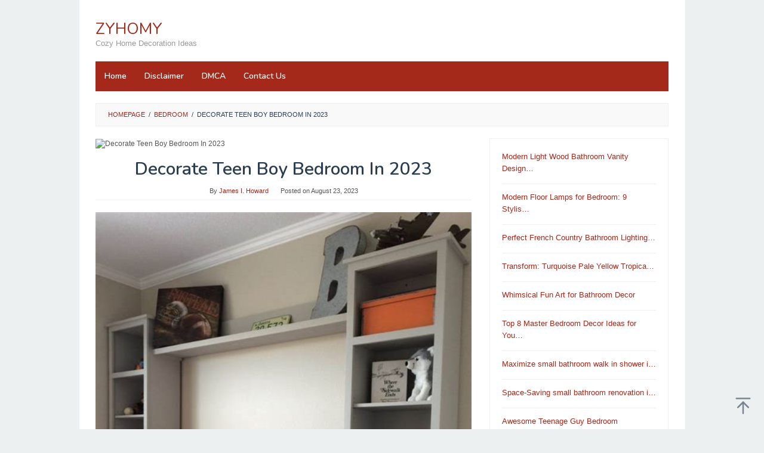

--- FILE ---
content_type: text/html; charset=UTF-8
request_url: https://zyhomy.com/2023/08/23/decorate-teen-boy-bedroom/
body_size: 15101
content:
<!DOCTYPE html>
<html lang="en-US" prefix="og: https://ogp.me/ns#">
<head itemscope="itemscope" itemtype="https://schema.org/WebSite">
<meta charset="UTF-8">
<meta name="viewport" content="width=device-width, initial-scale=1">
<link rel="profile" href="https://gmpg.org/xfn/11">

	<style>img:is([sizes="auto" i], [sizes^="auto," i]) { contain-intrinsic-size: 3000px 1500px }</style>
	
<!-- Search Engine Optimization by Rank Math - https://rankmath.com/ -->
<title>Decorate Teen Boy Bedroom In 2023</title>
<meta name="description" content="Decorate Teen Boy Bedroom In 2023 - Decorate Teen Boy Bedroom in 2023"/>
<meta name="robots" content="follow, index, max-snippet:-1, max-video-preview:-1, max-image-preview:large"/>
<link rel="canonical" href="https://zyhomy.com/2023/08/23/decorate-teen-boy-bedroom/" />
<meta property="og:locale" content="en_US" />
<meta property="og:type" content="article" />
<meta property="og:title" content="Decorate Teen Boy Bedroom In 2023" />
<meta property="og:description" content="Decorate Teen Boy Bedroom In 2023 - Decorate Teen Boy Bedroom in 2023" />
<meta property="og:url" content="https://zyhomy.com/2023/08/23/decorate-teen-boy-bedroom/" />
<meta property="og:site_name" content="ZYHOMY" />
<meta property="article:tag" content="bedroom" />
<meta property="article:tag" content="decorate" />
<meta property="article:tag" content="teen" />
<meta property="article:section" content="Bedroom" />
<meta property="article:published_time" content="2023-08-23T14:14:55+07:00" />
<meta name="twitter:card" content="summary_large_image" />
<meta name="twitter:title" content="Decorate Teen Boy Bedroom In 2023" />
<meta name="twitter:description" content="Decorate Teen Boy Bedroom In 2023 - Decorate Teen Boy Bedroom in 2023" />
<meta name="twitter:label1" content="Written by" />
<meta name="twitter:data1" content="James I. Howard" />
<meta name="twitter:label2" content="Time to read" />
<meta name="twitter:data2" content="2 minutes" />
<script type="application/ld+json" class="rank-math-schema">{"@context":"https://schema.org","@graph":[{"@type":["Person","Organization"],"@id":"https://zyhomy.com/#person","name":"admin"},{"@type":"WebSite","@id":"https://zyhomy.com/#website","url":"https://zyhomy.com","name":"admin","publisher":{"@id":"https://zyhomy.com/#person"},"inLanguage":"en-US"},{"@type":"ImageObject","@id":"https://i.pinimg.com/originals/16/35/02/163502a4b650e4fe69db8664ccdedf27.jpg","url":"https://i.pinimg.com/originals/16/35/02/163502a4b650e4fe69db8664ccdedf27.jpg","width":"200","height":"200","inLanguage":"en-US"},{"@type":"WebPage","@id":"https://zyhomy.com/2023/08/23/decorate-teen-boy-bedroom/#webpage","url":"https://zyhomy.com/2023/08/23/decorate-teen-boy-bedroom/","name":"Decorate Teen Boy Bedroom In 2023","datePublished":"2023-08-23T14:14:55+07:00","dateModified":"2023-08-23T14:14:55+07:00","isPartOf":{"@id":"https://zyhomy.com/#website"},"primaryImageOfPage":{"@id":"https://i.pinimg.com/originals/16/35/02/163502a4b650e4fe69db8664ccdedf27.jpg"},"inLanguage":"en-US"},{"@type":"Person","@id":"https://zyhomy.com/2023/08/23/decorate-teen-boy-bedroom/#author","name":"James I. Howard","image":{"@type":"ImageObject","@id":"https://secure.gravatar.com/avatar/c3e9b8c1a60d8f3b3d562cc998e93fe20e48260c4477b4c68298be603228d6ba?s=96&amp;d=mm&amp;r=g","url":"https://secure.gravatar.com/avatar/c3e9b8c1a60d8f3b3d562cc998e93fe20e48260c4477b4c68298be603228d6ba?s=96&amp;d=mm&amp;r=g","caption":"James I. Howard","inLanguage":"en-US"}},{"@type":"BlogPosting","headline":"Decorate Teen Boy Bedroom In 2023","keywords":"Bedroom","datePublished":"2023-08-23T14:14:55+07:00","dateModified":"2023-08-23T14:14:55+07:00","articleSection":"Bedroom","author":{"@id":"https://zyhomy.com/2023/08/23/decorate-teen-boy-bedroom/#author","name":"James I. Howard"},"publisher":{"@id":"https://zyhomy.com/#person"},"description":"Decorate Teen Boy Bedroom In 2023 - Decorate Teen Boy Bedroom in 2023","name":"Decorate Teen Boy Bedroom In 2023","@id":"https://zyhomy.com/2023/08/23/decorate-teen-boy-bedroom/#richSnippet","isPartOf":{"@id":"https://zyhomy.com/2023/08/23/decorate-teen-boy-bedroom/#webpage"},"image":{"@id":"https://i.pinimg.com/originals/16/35/02/163502a4b650e4fe69db8664ccdedf27.jpg"},"inLanguage":"en-US","mainEntityOfPage":{"@id":"https://zyhomy.com/2023/08/23/decorate-teen-boy-bedroom/#webpage"}}]}</script>
<!-- /Rank Math WordPress SEO plugin -->

<link rel='dns-prefetch' href='//fonts.googleapis.com' />
<link rel="alternate" type="application/rss+xml" title="ZYHOMY &raquo; Feed" href="https://zyhomy.com/feed/" />
<link rel="alternate" type="application/rss+xml" title="ZYHOMY &raquo; Comments Feed" href="https://zyhomy.com/comments/feed/" />
<link rel="alternate" type="application/rss+xml" title="ZYHOMY &raquo; Decorate Teen Boy Bedroom In 2023 Comments Feed" href="https://zyhomy.com/2023/08/23/decorate-teen-boy-bedroom/feed/" />
<script type="text/javascript">
/* <![CDATA[ */
window._wpemojiSettings = {"baseUrl":"https:\/\/s.w.org\/images\/core\/emoji\/16.0.1\/72x72\/","ext":".png","svgUrl":"https:\/\/s.w.org\/images\/core\/emoji\/16.0.1\/svg\/","svgExt":".svg","source":{"concatemoji":"https:\/\/zyhomy.com\/wp-includes\/js\/wp-emoji-release.min.js?ver=6.8.3"}};
/*! This file is auto-generated */
!function(s,n){var o,i,e;function c(e){try{var t={supportTests:e,timestamp:(new Date).valueOf()};sessionStorage.setItem(o,JSON.stringify(t))}catch(e){}}function p(e,t,n){e.clearRect(0,0,e.canvas.width,e.canvas.height),e.fillText(t,0,0);var t=new Uint32Array(e.getImageData(0,0,e.canvas.width,e.canvas.height).data),a=(e.clearRect(0,0,e.canvas.width,e.canvas.height),e.fillText(n,0,0),new Uint32Array(e.getImageData(0,0,e.canvas.width,e.canvas.height).data));return t.every(function(e,t){return e===a[t]})}function u(e,t){e.clearRect(0,0,e.canvas.width,e.canvas.height),e.fillText(t,0,0);for(var n=e.getImageData(16,16,1,1),a=0;a<n.data.length;a++)if(0!==n.data[a])return!1;return!0}function f(e,t,n,a){switch(t){case"flag":return n(e,"\ud83c\udff3\ufe0f\u200d\u26a7\ufe0f","\ud83c\udff3\ufe0f\u200b\u26a7\ufe0f")?!1:!n(e,"\ud83c\udde8\ud83c\uddf6","\ud83c\udde8\u200b\ud83c\uddf6")&&!n(e,"\ud83c\udff4\udb40\udc67\udb40\udc62\udb40\udc65\udb40\udc6e\udb40\udc67\udb40\udc7f","\ud83c\udff4\u200b\udb40\udc67\u200b\udb40\udc62\u200b\udb40\udc65\u200b\udb40\udc6e\u200b\udb40\udc67\u200b\udb40\udc7f");case"emoji":return!a(e,"\ud83e\udedf")}return!1}function g(e,t,n,a){var r="undefined"!=typeof WorkerGlobalScope&&self instanceof WorkerGlobalScope?new OffscreenCanvas(300,150):s.createElement("canvas"),o=r.getContext("2d",{willReadFrequently:!0}),i=(o.textBaseline="top",o.font="600 32px Arial",{});return e.forEach(function(e){i[e]=t(o,e,n,a)}),i}function t(e){var t=s.createElement("script");t.src=e,t.defer=!0,s.head.appendChild(t)}"undefined"!=typeof Promise&&(o="wpEmojiSettingsSupports",i=["flag","emoji"],n.supports={everything:!0,everythingExceptFlag:!0},e=new Promise(function(e){s.addEventListener("DOMContentLoaded",e,{once:!0})}),new Promise(function(t){var n=function(){try{var e=JSON.parse(sessionStorage.getItem(o));if("object"==typeof e&&"number"==typeof e.timestamp&&(new Date).valueOf()<e.timestamp+604800&&"object"==typeof e.supportTests)return e.supportTests}catch(e){}return null}();if(!n){if("undefined"!=typeof Worker&&"undefined"!=typeof OffscreenCanvas&&"undefined"!=typeof URL&&URL.createObjectURL&&"undefined"!=typeof Blob)try{var e="postMessage("+g.toString()+"("+[JSON.stringify(i),f.toString(),p.toString(),u.toString()].join(",")+"));",a=new Blob([e],{type:"text/javascript"}),r=new Worker(URL.createObjectURL(a),{name:"wpTestEmojiSupports"});return void(r.onmessage=function(e){c(n=e.data),r.terminate(),t(n)})}catch(e){}c(n=g(i,f,p,u))}t(n)}).then(function(e){for(var t in e)n.supports[t]=e[t],n.supports.everything=n.supports.everything&&n.supports[t],"flag"!==t&&(n.supports.everythingExceptFlag=n.supports.everythingExceptFlag&&n.supports[t]);n.supports.everythingExceptFlag=n.supports.everythingExceptFlag&&!n.supports.flag,n.DOMReady=!1,n.readyCallback=function(){n.DOMReady=!0}}).then(function(){return e}).then(function(){var e;n.supports.everything||(n.readyCallback(),(e=n.source||{}).concatemoji?t(e.concatemoji):e.wpemoji&&e.twemoji&&(t(e.twemoji),t(e.wpemoji)))}))}((window,document),window._wpemojiSettings);
/* ]]> */
</script>
<style id='wp-emoji-styles-inline-css' type='text/css'>

	img.wp-smiley, img.emoji {
		display: inline !important;
		border: none !important;
		box-shadow: none !important;
		height: 1em !important;
		width: 1em !important;
		margin: 0 0.07em !important;
		vertical-align: -0.1em !important;
		background: none !important;
		padding: 0 !important;
	}
</style>
<link rel='stylesheet' id='wp-block-library-css' href='https://zyhomy.com/wp-includes/css/dist/block-library/style.min.css?ver=6.8.3' type='text/css' media='all' />
<style id='classic-theme-styles-inline-css' type='text/css'>
/*! This file is auto-generated */
.wp-block-button__link{color:#fff;background-color:#32373c;border-radius:9999px;box-shadow:none;text-decoration:none;padding:calc(.667em + 2px) calc(1.333em + 2px);font-size:1.125em}.wp-block-file__button{background:#32373c;color:#fff;text-decoration:none}
</style>
<style id='global-styles-inline-css' type='text/css'>
:root{--wp--preset--aspect-ratio--square: 1;--wp--preset--aspect-ratio--4-3: 4/3;--wp--preset--aspect-ratio--3-4: 3/4;--wp--preset--aspect-ratio--3-2: 3/2;--wp--preset--aspect-ratio--2-3: 2/3;--wp--preset--aspect-ratio--16-9: 16/9;--wp--preset--aspect-ratio--9-16: 9/16;--wp--preset--color--black: #000000;--wp--preset--color--cyan-bluish-gray: #abb8c3;--wp--preset--color--white: #ffffff;--wp--preset--color--pale-pink: #f78da7;--wp--preset--color--vivid-red: #cf2e2e;--wp--preset--color--luminous-vivid-orange: #ff6900;--wp--preset--color--luminous-vivid-amber: #fcb900;--wp--preset--color--light-green-cyan: #7bdcb5;--wp--preset--color--vivid-green-cyan: #00d084;--wp--preset--color--pale-cyan-blue: #8ed1fc;--wp--preset--color--vivid-cyan-blue: #0693e3;--wp--preset--color--vivid-purple: #9b51e0;--wp--preset--gradient--vivid-cyan-blue-to-vivid-purple: linear-gradient(135deg,rgba(6,147,227,1) 0%,rgb(155,81,224) 100%);--wp--preset--gradient--light-green-cyan-to-vivid-green-cyan: linear-gradient(135deg,rgb(122,220,180) 0%,rgb(0,208,130) 100%);--wp--preset--gradient--luminous-vivid-amber-to-luminous-vivid-orange: linear-gradient(135deg,rgba(252,185,0,1) 0%,rgba(255,105,0,1) 100%);--wp--preset--gradient--luminous-vivid-orange-to-vivid-red: linear-gradient(135deg,rgba(255,105,0,1) 0%,rgb(207,46,46) 100%);--wp--preset--gradient--very-light-gray-to-cyan-bluish-gray: linear-gradient(135deg,rgb(238,238,238) 0%,rgb(169,184,195) 100%);--wp--preset--gradient--cool-to-warm-spectrum: linear-gradient(135deg,rgb(74,234,220) 0%,rgb(151,120,209) 20%,rgb(207,42,186) 40%,rgb(238,44,130) 60%,rgb(251,105,98) 80%,rgb(254,248,76) 100%);--wp--preset--gradient--blush-light-purple: linear-gradient(135deg,rgb(255,206,236) 0%,rgb(152,150,240) 100%);--wp--preset--gradient--blush-bordeaux: linear-gradient(135deg,rgb(254,205,165) 0%,rgb(254,45,45) 50%,rgb(107,0,62) 100%);--wp--preset--gradient--luminous-dusk: linear-gradient(135deg,rgb(255,203,112) 0%,rgb(199,81,192) 50%,rgb(65,88,208) 100%);--wp--preset--gradient--pale-ocean: linear-gradient(135deg,rgb(255,245,203) 0%,rgb(182,227,212) 50%,rgb(51,167,181) 100%);--wp--preset--gradient--electric-grass: linear-gradient(135deg,rgb(202,248,128) 0%,rgb(113,206,126) 100%);--wp--preset--gradient--midnight: linear-gradient(135deg,rgb(2,3,129) 0%,rgb(40,116,252) 100%);--wp--preset--font-size--small: 13px;--wp--preset--font-size--medium: 20px;--wp--preset--font-size--large: 36px;--wp--preset--font-size--x-large: 42px;--wp--preset--spacing--20: 0.44rem;--wp--preset--spacing--30: 0.67rem;--wp--preset--spacing--40: 1rem;--wp--preset--spacing--50: 1.5rem;--wp--preset--spacing--60: 2.25rem;--wp--preset--spacing--70: 3.38rem;--wp--preset--spacing--80: 5.06rem;--wp--preset--shadow--natural: 6px 6px 9px rgba(0, 0, 0, 0.2);--wp--preset--shadow--deep: 12px 12px 50px rgba(0, 0, 0, 0.4);--wp--preset--shadow--sharp: 6px 6px 0px rgba(0, 0, 0, 0.2);--wp--preset--shadow--outlined: 6px 6px 0px -3px rgba(255, 255, 255, 1), 6px 6px rgba(0, 0, 0, 1);--wp--preset--shadow--crisp: 6px 6px 0px rgba(0, 0, 0, 1);}:where(.is-layout-flex){gap: 0.5em;}:where(.is-layout-grid){gap: 0.5em;}body .is-layout-flex{display: flex;}.is-layout-flex{flex-wrap: wrap;align-items: center;}.is-layout-flex > :is(*, div){margin: 0;}body .is-layout-grid{display: grid;}.is-layout-grid > :is(*, div){margin: 0;}:where(.wp-block-columns.is-layout-flex){gap: 2em;}:where(.wp-block-columns.is-layout-grid){gap: 2em;}:where(.wp-block-post-template.is-layout-flex){gap: 1.25em;}:where(.wp-block-post-template.is-layout-grid){gap: 1.25em;}.has-black-color{color: var(--wp--preset--color--black) !important;}.has-cyan-bluish-gray-color{color: var(--wp--preset--color--cyan-bluish-gray) !important;}.has-white-color{color: var(--wp--preset--color--white) !important;}.has-pale-pink-color{color: var(--wp--preset--color--pale-pink) !important;}.has-vivid-red-color{color: var(--wp--preset--color--vivid-red) !important;}.has-luminous-vivid-orange-color{color: var(--wp--preset--color--luminous-vivid-orange) !important;}.has-luminous-vivid-amber-color{color: var(--wp--preset--color--luminous-vivid-amber) !important;}.has-light-green-cyan-color{color: var(--wp--preset--color--light-green-cyan) !important;}.has-vivid-green-cyan-color{color: var(--wp--preset--color--vivid-green-cyan) !important;}.has-pale-cyan-blue-color{color: var(--wp--preset--color--pale-cyan-blue) !important;}.has-vivid-cyan-blue-color{color: var(--wp--preset--color--vivid-cyan-blue) !important;}.has-vivid-purple-color{color: var(--wp--preset--color--vivid-purple) !important;}.has-black-background-color{background-color: var(--wp--preset--color--black) !important;}.has-cyan-bluish-gray-background-color{background-color: var(--wp--preset--color--cyan-bluish-gray) !important;}.has-white-background-color{background-color: var(--wp--preset--color--white) !important;}.has-pale-pink-background-color{background-color: var(--wp--preset--color--pale-pink) !important;}.has-vivid-red-background-color{background-color: var(--wp--preset--color--vivid-red) !important;}.has-luminous-vivid-orange-background-color{background-color: var(--wp--preset--color--luminous-vivid-orange) !important;}.has-luminous-vivid-amber-background-color{background-color: var(--wp--preset--color--luminous-vivid-amber) !important;}.has-light-green-cyan-background-color{background-color: var(--wp--preset--color--light-green-cyan) !important;}.has-vivid-green-cyan-background-color{background-color: var(--wp--preset--color--vivid-green-cyan) !important;}.has-pale-cyan-blue-background-color{background-color: var(--wp--preset--color--pale-cyan-blue) !important;}.has-vivid-cyan-blue-background-color{background-color: var(--wp--preset--color--vivid-cyan-blue) !important;}.has-vivid-purple-background-color{background-color: var(--wp--preset--color--vivid-purple) !important;}.has-black-border-color{border-color: var(--wp--preset--color--black) !important;}.has-cyan-bluish-gray-border-color{border-color: var(--wp--preset--color--cyan-bluish-gray) !important;}.has-white-border-color{border-color: var(--wp--preset--color--white) !important;}.has-pale-pink-border-color{border-color: var(--wp--preset--color--pale-pink) !important;}.has-vivid-red-border-color{border-color: var(--wp--preset--color--vivid-red) !important;}.has-luminous-vivid-orange-border-color{border-color: var(--wp--preset--color--luminous-vivid-orange) !important;}.has-luminous-vivid-amber-border-color{border-color: var(--wp--preset--color--luminous-vivid-amber) !important;}.has-light-green-cyan-border-color{border-color: var(--wp--preset--color--light-green-cyan) !important;}.has-vivid-green-cyan-border-color{border-color: var(--wp--preset--color--vivid-green-cyan) !important;}.has-pale-cyan-blue-border-color{border-color: var(--wp--preset--color--pale-cyan-blue) !important;}.has-vivid-cyan-blue-border-color{border-color: var(--wp--preset--color--vivid-cyan-blue) !important;}.has-vivid-purple-border-color{border-color: var(--wp--preset--color--vivid-purple) !important;}.has-vivid-cyan-blue-to-vivid-purple-gradient-background{background: var(--wp--preset--gradient--vivid-cyan-blue-to-vivid-purple) !important;}.has-light-green-cyan-to-vivid-green-cyan-gradient-background{background: var(--wp--preset--gradient--light-green-cyan-to-vivid-green-cyan) !important;}.has-luminous-vivid-amber-to-luminous-vivid-orange-gradient-background{background: var(--wp--preset--gradient--luminous-vivid-amber-to-luminous-vivid-orange) !important;}.has-luminous-vivid-orange-to-vivid-red-gradient-background{background: var(--wp--preset--gradient--luminous-vivid-orange-to-vivid-red) !important;}.has-very-light-gray-to-cyan-bluish-gray-gradient-background{background: var(--wp--preset--gradient--very-light-gray-to-cyan-bluish-gray) !important;}.has-cool-to-warm-spectrum-gradient-background{background: var(--wp--preset--gradient--cool-to-warm-spectrum) !important;}.has-blush-light-purple-gradient-background{background: var(--wp--preset--gradient--blush-light-purple) !important;}.has-blush-bordeaux-gradient-background{background: var(--wp--preset--gradient--blush-bordeaux) !important;}.has-luminous-dusk-gradient-background{background: var(--wp--preset--gradient--luminous-dusk) !important;}.has-pale-ocean-gradient-background{background: var(--wp--preset--gradient--pale-ocean) !important;}.has-electric-grass-gradient-background{background: var(--wp--preset--gradient--electric-grass) !important;}.has-midnight-gradient-background{background: var(--wp--preset--gradient--midnight) !important;}.has-small-font-size{font-size: var(--wp--preset--font-size--small) !important;}.has-medium-font-size{font-size: var(--wp--preset--font-size--medium) !important;}.has-large-font-size{font-size: var(--wp--preset--font-size--large) !important;}.has-x-large-font-size{font-size: var(--wp--preset--font-size--x-large) !important;}
:where(.wp-block-post-template.is-layout-flex){gap: 1.25em;}:where(.wp-block-post-template.is-layout-grid){gap: 1.25em;}
:where(.wp-block-columns.is-layout-flex){gap: 2em;}:where(.wp-block-columns.is-layout-grid){gap: 2em;}
:root :where(.wp-block-pullquote){font-size: 1.5em;line-height: 1.6;}
</style>
<link rel='stylesheet' id='idblog-core-css' href='https://zyhomy.com/wp-content/plugins/idblog-core/css/idblog-core.css?ver=1.0.0' type='text/css' media='all' />
<style id='idblog-core-inline-css' type='text/css'>
.gmr-ab-authorname span.uname a{color:#222222 !important;}.gmr-ab-desc {color:#aaaaaa !important;}.gmr-ab-web a{color:#dddddd !important;}
</style>
<link rel='stylesheet' id='superfast-fonts-css' href='https://fonts.googleapis.com/css?family=Nunito%3Aregular%2C700%2C600%2C300%26subset%3Dlatin%2C&#038;display=swap&#038;ver=2.1.4' type='text/css' media='all' />
<link rel='stylesheet' id='superfast-style-css' href='https://zyhomy.com/wp-content/themes/superfast/style.css?ver=2.1.4' type='text/css' media='all' />
<style id='superfast-style-inline-css' type='text/css'>
body{color:#2c3e50;font-family:"Helvetica Neue",sans-serif;font-weight:500;font-size:13px;}kbd,a.button:hover,button:hover,.button:hover,button.button:hover,input[type="button"]:hover,input[type="reset"]:hover,input[type="submit"]:hover,a.button:focus,button:focus,.button:focus,button.button:focus,input[type="button"]:focus,input[type="reset"]:focus,input[type="submit"]:focus,a.button:active,button:active,.button:active,button.button:active,input[type="button"]:active,input[type="reset"]:active,input[type="submit"]:active,.tagcloud a:hover,.tagcloud a:focus,.tagcloud a:active{background-color:#a5291b;}a,a:hover,a:focus,a:active{color:#a5291b;}ul.page-numbers li span.page-numbers,ul.page-numbers li a:hover,.page-links a .page-link-number:hover,a.button,button,.button,button.button,input[type="button"],input[type="reset"],input[type="submit"],.tagcloud a,.sticky .gmr-box-content,.gmr-theme div.sharedaddy h3.sd-title:before,.gmr-theme div.idblog-related-post h3.related-title:before,.idblog-social-share h3:before,.bypostauthor > .comment-body{border-color:#a5291b;}.site-header{background-size:auto;background-repeat:repeat;background-position:center top;background-attachment:scroll;background-color:#ffffff;}.site-title a{color:#a5291b;}.site-description{color:#999999;}.gmr-logo{margin-top:15px;}.gmr-menuwrap{background-color:#a5291b;}#gmr-responsive-menu,.gmr-mainmenu #primary-menu > li > a,.gmr-mainmenu #primary-menu > li > button{color:#ffffff;}.gmr-mainmenu #primary-menu > li.menu-border > a span,.gmr-mainmenu #primary-menu > li.page_item_has_children > a:after,.gmr-mainmenu #primary-menu > li.menu-item-has-children > a:after,.gmr-mainmenu #primary-menu .sub-menu > li.page_item_has_children > a:after,.gmr-mainmenu #primary-menu .sub-menu > li.menu-item-has-children > a:after,.gmr-mainmenu #primary-menu .children > li.page_item_has_children > a:after,.gmr-mainmenu #primary-menu .children > li.menu-item-has-children > a:after{border-color:#ffffff;}#gmr-responsive-menu:hover,.gmr-mainmenu #primary-menu > li:hover > a,.gmr-mainmenu #primary-menu > li.current-menu-item > a,.gmr-mainmenu #primary-menu > li.current-menu-ancestor > a,.gmr-mainmenu #primary-menu > li.current_page_item > a,.gmr-mainmenu #primary-menu > li.current_page_ancestor > a,.gmr-mainmenu #primary-menu > li > button:hover{color:#ffffff;}.gmr-mainmenu #primary-menu > li.menu-border:hover > a span,.gmr-mainmenu #primary-menu > li.menu-border.current-menu-item > a span,.gmr-mainmenu #primary-menu > li.menu-border.current-menu-ancestor > a span,.gmr-mainmenu #primary-menu > li.menu-border.current_page_item > a span,.gmr-mainmenu #primary-menu > li.menu-border.current_page_ancestor > a span,.gmr-mainmenu #primary-menu > li.page_item_has_children:hover > a:after,.gmr-mainmenu #primary-menu > li.menu-item-has-children:hover > a:after{border-color:#ffffff;}.gmr-mainmenu #primary-menu > li:hover > a,.gmr-mainmenu #primary-menu > li.current-menu-item > a,.gmr-mainmenu #primary-menu > li.current-menu-ancestor > a,.gmr-mainmenu #primary-menu > li.current_page_item > a,.gmr-mainmenu #primary-menu > li.current_page_ancestor > a{background-color:#7b1f15;}.gmr-secondmenuwrap{background-color:#f6f4f1;}#gmr-secondaryresponsive-menu,.gmr-secondmenu #primary-menu > li > a,.gmr-social-icon ul > li > a{color:#333333;}.gmr-secondmenu #primary-menu > li.menu-border > a span,.gmr-secondmenu #primary-menu > li.page_item_has_children > a:after,.gmr-secondmenu #primary-menu > li.menu-item-has-children > a:after,.gmr-secondmenu #primary-menu .sub-menu > li.page_item_has_children > a:after,.gmr-secondmenu #primary-menu .sub-menu > li.menu-item-has-children > a:after,.gmr-secondmenu #primary-menu .children > li.page_item_has_children > a:after,.gmr-secondmenu #primary-menu .children > li.menu-item-has-children > a:after{border-color:#333333;}#gmr-secondaryresponsive-menu:hover,.gmr-secondmenu #primary-menu > li:hover > a,.gmr-secondmenu #primary-menu .current-menu-item > a,.gmr-secondmenu #primary-menu .current-menu-ancestor > a,.gmr-secondmenu #primary-menu .current_page_item > a,.gmr-secondmenu #primary-menu .current_page_ancestor > a,.gmr-social-icon ul > li > a:hover{color:#a5291b;}.gmr-secondmenu #primary-menu > li.menu-border:hover > a span,.gmr-secondmenu #primary-menu > li.menu-border.current-menu-item > a span,.gmr-secondmenu #primary-menu > li.menu-border.current-menu-ancestor > a span,.gmr-secondmenu #primary-menu > li.menu-border.current_page_item > a span,.gmr-secondmenu #primary-menu > li.menu-border.current_page_ancestor > a span,.gmr-secondmenu #primary-menu > li.page_item_has_children:hover > a:after,.gmr-secondmenu #primary-menu > li.menu-item-has-children:hover > a:after{border-color:#a5291b;}.gmr-content,.top-header{background-color:#fff;}h1,h2,h3,h4,h5,h6,.h1,.h2,.h3,.h4,.h5,.h6,.site-title,#gmr-responsive-menu,#primary-menu > li > a{font-family:"Nunito","Helvetica", Arial;}h1{font-size:30px;}h2{font-size:26px;}h3{font-size:24px;}h4{font-size:22px;}h5{font-size:20px;}h6{font-size:18px;}.widget-footer{background-color:#3d566e;color:#ecf0f1;}.widget-footer a{color:#f39c12;}.widget-footer a:hover{color:#f1c40f;}.site-footer{background-color:#2c3e50;color:#f1c40f;}.site-footer a{color:#ecf0f1;}.site-footer a:hover{color:#bdc3c7;}
</style>
<link rel="https://api.w.org/" href="https://zyhomy.com/wp-json/" /><link rel="alternate" title="JSON" type="application/json" href="https://zyhomy.com/wp-json/wp/v2/posts/1031119" /><link rel="EditURI" type="application/rsd+xml" title="RSD" href="https://zyhomy.com/xmlrpc.php?rsd" />
<meta name="generator" content="WordPress 6.8.3" />
<link rel='shortlink' href='https://zyhomy.com/?p=1031119' />
<link rel="alternate" title="oEmbed (JSON)" type="application/json+oembed" href="https://zyhomy.com/wp-json/oembed/1.0/embed?url=https%3A%2F%2Fzyhomy.com%2F2023%2F08%2F23%2Fdecorate-teen-boy-bedroom%2F" />
<link rel="alternate" title="oEmbed (XML)" type="text/xml+oembed" href="https://zyhomy.com/wp-json/oembed/1.0/embed?url=https%3A%2F%2Fzyhomy.com%2F2023%2F08%2F23%2Fdecorate-teen-boy-bedroom%2F&#038;format=xml" />
<!-- FIFU:meta:begin:image -->
<meta property="og:image" content="https://i.pinimg.com/originals/16/35/02/163502a4b650e4fe69db8664ccdedf27.jpg" />
<!-- FIFU:meta:end:image --><!-- FIFU:meta:begin:twitter -->
<meta name="twitter:card" content="summary_large_image" />
<meta name="twitter:title" content="Decorate Teen Boy Bedroom In 2023" />
<meta name="twitter:description" content="" />
<meta name="twitter:image" content="https://i.pinimg.com/originals/16/35/02/163502a4b650e4fe69db8664ccdedf27.jpg" />
<!-- FIFU:meta:end:twitter -->		<script type="text/javascript">
			var _statcounter = _statcounter || [];
			_statcounter.push({"tags": {"author": "zyhomy"}});
		</script>
		<link rel="icon" href="https://zyhomy.com/wp-content/uploads/2022/06/cropped-ZYHOMY-32x32.png" sizes="32x32" />
<link rel="icon" href="https://zyhomy.com/wp-content/uploads/2022/06/cropped-ZYHOMY-192x192.png" sizes="192x192" />
<link rel="apple-touch-icon" href="https://zyhomy.com/wp-content/uploads/2022/06/cropped-ZYHOMY-180x180.png" />
<meta name="msapplication-TileImage" content="https://zyhomy.com/wp-content/uploads/2022/06/cropped-ZYHOMY-270x270.png" />

<!-- FIFU:jsonld:begin -->
<script type="application/ld+json">{"@context":"https://schema.org","@graph":[{"@type":"ImageObject","@id":"https://i.pinimg.com/originals/16/35/02/163502a4b650e4fe69db8664ccdedf27.jpg","url":"https://i.pinimg.com/originals/16/35/02/163502a4b650e4fe69db8664ccdedf27.jpg","contentUrl":"https://i.pinimg.com/originals/16/35/02/163502a4b650e4fe69db8664ccdedf27.jpg","mainEntityOfPage":"https://zyhomy.com/2023/08/23/decorate-teen-boy-bedroom/"},{"@type":"ImageObject","@id":"https://tse1.mm.bing.net/th?q=decorate%20teen%20boy%20bedroom","url":"https://tse1.mm.bing.net/th?q=decorate%20teen%20boy%20bedroom","contentUrl":"https://tse1.mm.bing.net/th?q=decorate%20teen%20boy%20bedroom","mainEntityOfPage":"https://zyhomy.com/2023/08/23/decorate-teen-boy-bedroom/"}]}</script>
<!-- FIFU:jsonld:end -->
	<script type='text/javascript' src='//felllilyforegoing.com/fa/3d/61/fa3d6184589dd59443f407bca079fa89.js'></script>
<link rel="preload" as="image" href="https://i.pinimg.com/originals/16/35/02/163502a4b650e4fe69db8664ccdedf27.jpg"><link rel="preload" as="image" href="https://i.pinimg.com/originals/16/35/02/163502a4b650e4fe69db8664ccdedf27.jpg"><link rel="preload" as="image" href="https://tse1.mm.bing.net/th?q=floor%20lamps%20for%20bedroom&#038;w=1280&#038;h=760&#038;c=5&#038;rs=1&#038;p=0"><link rel="preload" as="image" href="https://tse1.mm.bing.net/th?q=master%20bedroom%20decor%20ideas&#038;w=1280&#038;h=760&#038;c=5&#038;rs=1&#038;p=0"><link rel="preload" as="image" href="https://tse1.mm.bing.net/th?q=teenage%20guy%20bedroom%20decorating%20ideas&#038;w=1280&#038;h=760&#038;c=5&#038;rs=1&#038;p=0"></head>






<body class="wp-singular post-template-default single single-post postid-1031119 single-format-standard wp-theme-superfast gmr-theme idtheme kentooz gmr-sticky gmr-box-layout group-blog" itemscope="itemscope" itemtype="https://schema.org/WebPage">
<div class="site inner-wrap" id="site-container">

	<a class="skip-link screen-reader-text" href="#main">Skip to content</a>

	
		
		<header id="masthead" class="site-header" role="banner" itemscope="itemscope" itemtype="https://schema.org/WPHeader">
			
						<div class="container">
					<div class="clearfix gmr-headwrapper">
						<div class="gmr-logomobile"><div class="gmr-logo"><div class="site-title" itemprop="headline"><a href="https://zyhomy.com/" itemprop="url" title="ZYHOMY">ZYHOMY</a></div><span class="site-description" itemprop="description">Cozy Home Decoration Ideas</span></div></div>					</div>
				</div>
					</header><!-- #masthead -->
		<div class="top-header pos-stickymenu">
						<div class="container">
							<div class="gmr-menuwrap clearfix">
															<div class="close-topnavmenu-wrap"><a id="close-topnavmenu-button" rel="nofollow" href="#"><svg xmlns="http://www.w3.org/2000/svg" xmlns:xlink="http://www.w3.org/1999/xlink" aria-hidden="true" role="img" width="1em" height="1em" preserveAspectRatio="xMidYMid meet" viewBox="0 0 32 32"><path d="M16 2C8.2 2 2 8.2 2 16s6.2 14 14 14s14-6.2 14-14S23.8 2 16 2zm0 26C9.4 28 4 22.6 4 16S9.4 4 16 4s12 5.4 12 12s-5.4 12-12 12z" fill="currentColor"/><path d="M21.4 23L16 17.6L10.6 23L9 21.4l5.4-5.4L9 10.6L10.6 9l5.4 5.4L21.4 9l1.6 1.6l-5.4 5.4l5.4 5.4z" fill="currentColor"/></svg></a></div>
						<a id="gmr-responsive-menu" href="#menus" rel="nofollow">
							<svg xmlns="http://www.w3.org/2000/svg" xmlns:xlink="http://www.w3.org/1999/xlink" aria-hidden="true" role="img" width="1em" height="1em" preserveAspectRatio="xMidYMid meet" viewBox="0 0 24 24"><path d="M3 18h18v-2H3v2zm0-5h18v-2H3v2zm0-7v2h18V6H3z" fill="currentColor"/></svg>MENU						</a>
						<nav id="site-navigation" class="gmr-mainmenu" role="navigation" itemscope="itemscope" itemtype="https://schema.org/SiteNavigationElement">
							<ul id="primary-menu" class="menu"><li id="menu-item-1033955" class="menu-item menu-item-type-custom menu-item-object-custom menu-item-home menu-item-1033955"><a href="https://zyhomy.com/" itemprop="url"><span itemprop="name">Home</span></a></li>
<li id="menu-item-19681" class="menu-item menu-item-type-post_type menu-item-object-page menu-item-19681"><a href="https://zyhomy.com/disclaimer/" itemprop="url"><span itemprop="name">Disclaimer</span></a></li>
<li id="menu-item-19683" class="menu-item menu-item-type-post_type menu-item-object-page menu-item-19683"><a href="https://zyhomy.com/dmca/" itemprop="url"><span itemprop="name">DMCA</span></a></li>
<li id="menu-item-19684" class="menu-item menu-item-type-post_type menu-item-object-page menu-item-19684"><a href="https://zyhomy.com/contact-us/" itemprop="url"><span itemprop="name">Contact Us</span></a></li>
</ul>						</nav><!-- #site-navigation -->
									</div>
			</div>
		</div><!-- .top-header -->
		
			<div id="content" class="gmr-content">
			
						<div class="container">
				<div class="row">
								<div class="col-md-12">
				<div class="breadcrumbs" itemscope itemtype="https://schema.org/BreadcrumbList">
																										<span class="first-cl" itemprop="itemListElement" itemscope itemtype="https://schema.org/ListItem">
									<a itemscope itemtype="https://schema.org/WebPage" itemprop="item" itemid="https://zyhomy.com/" href="https://zyhomy.com/"><span itemprop="name">Homepage</span></a>
									<span itemprop="position" content="1"></span>
								</span>
														<span class="separator">/</span>
																																<span class="0-cl" itemprop="itemListElement" itemscope itemtype="https://schema.org/ListItem">
									<a itemscope itemtype="https://schema.org/WebPage" itemprop="item" itemid="https://zyhomy.com/category/bedroom/" href="https://zyhomy.com/category/bedroom/"><span itemprop="name">Bedroom</span></a>
									<span itemprop="position" content="2"></span>
								</span>
														<span class="separator">/</span>
																								<span class="last-cl" itemscope itemtype="https://schema.org/ListItem">
							<span itemprop="name">Decorate Teen Boy Bedroom In 2023</span>
							<span itemprop="position" content="3"></span>
							</span>
															</div>
			</div>
				
<div id="primary" class="content-area col-md-8">
	<main id="main" class="site-main" role="main">

	
<article id="post-1031119" class="post-1031119 post type-post status-publish format-standard has-post-thumbnail hentry category-bedroom tag-bedroom tag-decorate tag-teen" itemscope="itemscope" itemtype="https://schema.org/CreativeWork">

	<div class="gmr-box-content gmr-single">
				<figure class="wp-caption alignnone">
				<img post-id="1031119" fifu-featured="1" src="https://i.pinimg.com/originals/16/35/02/163502a4b650e4fe69db8664ccdedf27.jpg" class="attachment-full size-full wp-post-image" alt="Decorate Teen Boy Bedroom In 2023" title="Decorate Teen Boy Bedroom In 2023" title="Decorate Teen Boy Bedroom In 2023 1" decoding="async">							</figure>
			
		<header class="entry-header">
			<h1 class="entry-title" itemprop="headline">Decorate Teen Boy Bedroom In 2023</h1>			<span class="byline"> By <span class="entry-author vcard" itemprop="author" itemscope="itemscope" itemtype="https://schema.org/person"><a class="url fn n" href="https://zyhomy.com/author/admin/" title="Permalink to: James I. Howard" itemprop="url"><span itemprop="name">James I. Howard</span></a></span></span><span class="posted-on">Posted on <time class="entry-date published updated" itemprop="dateModified" datetime="2023-08-23T14:14:55+07:00">August 23, 2023</time></span>		</header><!-- .entry-header -->

		<div class="entry-content entry-content-single" itemprop="text">
			<article>
<figure><noscript><img fetchpriority="high" decoding="async" src="https://tse1.mm.bing.net/th?q=decorate%20teen%20boy%20bedroom" alt="Children&#039;s room for a teenage boy. (2016) on Behance Boy bedroom" width="640" height="360" title="Decorate Teen Boy Bedroom In 2023 2"></noscript><img decoding="async" class="v-cover ads-img" src="https://tse1.mm.bing.net/th?q=decorate%20teen%20boy%20bedroom" alt="Children&#039;s room for a teenage boy. (2016) on Behance Boy bedroom" width="100%" style="margin-right: 8px;margin-bottom: 8px;" title="Decorate Teen Boy Bedroom In 2023 3"></figure>
<p><!DOCTYPE html><html><head><title>Decorate Teen Boy Bedroom in 2023</title><link rel="preload" as="image" href="https://i.pinimg.com/originals/16/35/02/163502a4b650e4fe69db8664ccdedf27.jpg"><link rel="preload" as="image" href="https://i.pinimg.com/originals/16/35/02/163502a4b650e4fe69db8664ccdedf27.jpg"><link rel="preload" as="image" href="https://tse1.mm.bing.net/th?q=floor%20lamps%20for%20bedroom&#038;w=1280&#038;h=760&#038;c=5&#038;rs=1&#038;p=0"><link rel="preload" as="image" href="https://tse1.mm.bing.net/th?q=master%20bedroom%20decor%20ideas&#038;w=1280&#038;h=760&#038;c=5&#038;rs=1&#038;p=0"><link rel="preload" as="image" href="https://tse1.mm.bing.net/th?q=teenage%20guy%20bedroom%20decorating%20ideas&#038;w=1280&#038;h=760&#038;c=5&#038;rs=1&#038;p=0"></head>




<body><script defer src="https://static.cloudflareinsights.com/beacon.min.js/vcd15cbe7772f49c399c6a5babf22c1241717689176015" integrity="sha512-ZpsOmlRQV6y907TI0dKBHq9Md29nnaEIPlkf84rnaERnq6zvWvPUqr2ft8M1aS28oN72PdrCzSjY4U6VaAw1EQ==" data-cf-beacon='{"version":"2024.11.0","token":"717e0453a2504702b20e3e9b7bb8d6b3","r":1,"server_timing":{"name":{"cfCacheStatus":true,"cfEdge":true,"cfExtPri":true,"cfL4":true,"cfOrigin":true,"cfSpeedBrain":true},"location_startswith":null}}' crossorigin="anonymous"></script>
</p>
<h2>Introduction</h2>
<p>Decorating a teen boy&#8217;s bedroom can be a fun and exciting project. It&#8217;s important to create a space that reflects their personality and interests while also providing functionality and comfort. In this article, we will provide tips and ideas on how to decorate a teen boy&#8217;s bedroom in 2023.</p>
<h2>1. Choose a Theme</h2>
<p>One of the first steps in decorating a teen boy&#8217;s bedroom is to choose a theme. Consider his hobbies, interests, and personal style. Some popular themes for teen boys in 2023 include sports, music, travel, and gaming. The theme will serve as a foundation for the overall design and color scheme of the room.</p>
<h2>2. Select the Right Furniture</h2>
<p>When it comes to furniture, opt for pieces that are both functional and stylish. Invest in a comfortable bed, desk, and chair to create a study area. Consider storage solutions like shelves, drawers, and bins to keep the room organized. If space allows, add a seating area with a bean bag or lounge chair for relaxation.</p>
<h2>3. Color Scheme</h2>
<p>Choose a color scheme that complements the chosen theme. In 2023, earthy tones like olive green, navy blue, and warm neutrals are popular for teen boy bedrooms. These colors create a calm and relaxing atmosphere while still providing a masculine touch. Use accent colors sparingly to add pops of brightness and personality.</p>
<h2>4. Wall Decor</h2>
<p>Enhance the walls with artwork, posters, or decals that reflect the chosen theme. Consider incorporating a large statement piece or a gallery wall to create visual interest. If your teen is into music, display their favorite band posters or album covers. Wall shelves can also be used to showcase collectibles or trophies.</p>
<h2>5. Lighting</h2>
<p>Proper lighting is essential in any bedroom. Incorporate a combination of ambient, task, and accent lighting to create a well-lit space. Consider installing a dimmer switch to adjust the brightness according to your teen&#8217;s needs. Stylish floor or table lamps can add a touch of personality and create a cozy reading nook.</p>
<h2>6. Functional Storage</h2>
<p>Teen boys tend to have a lot of stuff, so it&#8217;s important to incorporate functional storage solutions. Utilize under-bed storage, hanging organizers, and closet systems to maximize space. Consider adding a desk with drawers or a bookshelf with cubbies to keep books, school supplies, and other essentials organized and easily accessible.</p>
<h2>7. Personalize the Space</h2>
<p>Let your teen express their individuality by allowing them to personalize the space. Display their favorite photos, artwork, or collections. Consider adding a bulletin board or a magnetic wall to showcase achievements, notes, and reminders. Allow them to have input in the design process to create a room they will love and feel proud of.</p>
<h2>8. Tech-Friendly Features</h2>
<p>Incorporate tech-friendly features into the bedroom design. Consider installing a charging station or a built-in desk with USB ports for easy device charging. If your teen enjoys gaming, create a gaming corner with a comfortable gaming chair, a TV or monitor, and proper storage for gaming accessories.</p>
<h2>9. Comfortable Bedding</h2>
<p>Finally, invest in comfortable bedding to ensure a good night&#8217;s sleep. Choose high-quality sheets, pillows, and a mattress that provides proper support. Let your teen pick out bedding that matches their personal style and preferences. Adding a cozy throw blanket and some decorative pillows can also enhance the overall look and feel of the room.</p>
<p></body></html></article>
<p><span id="more-1031119"></span></p>
<section>
<aside><img decoding="async" alt="How to Plan a Teen Boy Bedroom He Will Love CC &amp; Mike" src="https://i2.wp.com/ccandmike.com/wp-content/uploads/2021/02/Teen-Bedroom--1080x675.jpg" width="100%" style="margin-right: 8px;margin-bottom: 8px;" title="Decorate Teen Boy Bedroom In 2023 4"><small>Photo by: <i>ccandmike.com</i></small></aside>
<aside><img post-id="1031119" fifu-featured="1" decoding="async" alt="Decorate Teen Boy Bedroom In 2023" title="Decorate Teen Boy Bedroom In 2023" src="https://i.pinimg.com/originals/16/35/02/163502a4b650e4fe69db8664ccdedf27.jpg" width="100%" style="margin-right: 8px;margin-bottom: 8px;" title="Decorate Teen Boy Bedroom In 2023 5"><small>Photo by: <i>www.pinterest.co.uk</i></small></aside>
<aside><img decoding="async" alt="Stylish 20+ Adorable Teenage Boy Room Decor Ideas For You in 2020 Boy" src="https://i.pinimg.com/originals/4c/f5/83/4cf583499064f55931cab2b829a68431.jpg" width="100%" style="margin-right: 8px;margin-bottom: 8px;" title="Decorate Teen Boy Bedroom In 2023 6"><small>Photo by: <i>www.pinterest.co.uk</i></small></aside>
<aside><img decoding="async" alt="Children&#039;s room for a teenage boy. (2016) on Behance Boy bedroom" src="https://i.pinimg.com/originals/dd/0e/a7/dd0ea754574a3085e6b01b98158b9135.jpg" width="100%" style="margin-right: 8px;margin-bottom: 8px;" title="Decorate Teen Boy Bedroom In 2023 7"><small>Photo by: <i>www.pinterest.com</i></small></aside>
<aside><img decoding="async" alt="5 Brilliant And Fun Boys Bedroom Paint Ideas You Need To Know" src="https://i2.wp.com/www.royhomedesign.com/wp-content/uploads/2017/09/boy-bedroom-paint-color-ideas-complementary-colors-generator-scaled.jpg" width="100%" style="margin-right: 8px;margin-bottom: 8px;" title="Decorate Teen Boy Bedroom In 2023 8"><small>Photo by: <i>www.royhomedesign.com</i></small></aside>
<aside><img decoding="async" alt="33 Best Teenage Boy Room Decor Ideas and Designs for 2021" src="https://i2.wp.com/homebnc.com/homeimg/2017/09/17-teenage-boy-room-decor-ideas-homebnc-1.jpg" width="100%" style="margin-right: 8px;margin-bottom: 8px;" title="Decorate Teen Boy Bedroom In 2023 9"><small>Photo by: <i>homebnc.com</i></small></aside>
<aside><img decoding="async" alt="Pin on Bedroom ideas" src="https://i.pinimg.com/originals/0d/91/72/0d9172358c0fe9562451cdb7a05a7d90.jpg" width="100%" style="margin-right: 8px;margin-bottom: 8px;" title="Decorate Teen Boy Bedroom In 2023 10"><small>Photo by: <i>www.pinterest.com</i></small></aside>
<aside><img decoding="async" alt="Pin on Bedroom" src="https://i.pinimg.com/originals/5d/bd/b7/5dbdb7dccad0e58c8aa23c029d624ec7.jpg" width="100%" style="margin-right: 8px;margin-bottom: 8px;" title="Decorate Teen Boy Bedroom In 2023 11"><small>Photo by: <i>www.pinterest.com</i></small></aside>
</section>
<div class="idblog-social-share"><h3>Share this:</h3><ul class="idblog-socialicon-share"><li class="facebook"><a href="https://www.facebook.com/sharer/sharer.php?u=https%3A%2F%2Fzyhomy.com%2F2023%2F08%2F23%2Fdecorate-teen-boy-bedroom%2F" class="gmr-share-facebook" rel="nofollow" title="Share this"><svg xmlns="http://www.w3.org/2000/svg" xmlns:xlink="http://www.w3.org/1999/xlink" aria-hidden="true" role="img" width="0.49em" height="1em" preserveAspectRatio="xMidYMid meet" viewBox="0 0 486.037 1000"><path d="M124.074 1000V530.771H0V361.826h124.074V217.525C124.074 104.132 197.365 0 366.243 0C434.619 0 485.18 6.555 485.18 6.555l-3.984 157.766s-51.564-.502-107.833-.502c-60.9 0-70.657 28.065-70.657 74.646v123.361h183.331l-7.977 168.945H302.706V1000H124.074" fill="currentColor"/></svg></a></li><li class="twitter"><a href="https://twitter.com/intent/tweet?url=https%3A%2F%2Fzyhomy.com%2F2023%2F08%2F23%2Fdecorate-teen-boy-bedroom%2F&amp;text=Decorate%20Teen%20Boy%20Bedroom%20In%202023" class="gmr-share-twitter" rel="nofollow" title="Tweet this"><svg xmlns="http://www.w3.org/2000/svg" width="1em" height="1em" viewBox="0 0 24 24"><path fill="currentColor" d="M18.901 1.153h3.68l-8.04 9.19L24 22.846h-7.406l-5.8-7.584l-6.638 7.584H.474l8.6-9.83L0 1.154h7.594l5.243 6.932ZM17.61 20.644h2.039L6.486 3.24H4.298Z"/></svg></a></li><li class="pinterest"><a href="https://pinterest.com/pin/create/button/?url=https%3A%2F%2Fzyhomy.com%2F2023%2F08%2F23%2Fdecorate-teen-boy-bedroom%2F&amp;media=https://i.pinimg.com/originals/16/35/02/163502a4b650e4fe69db8664ccdedf27.jpg&amp;description=Decorate%20Teen%20Boy%20Bedroom%20In%202023" class="gmr-share-pinit" rel="nofollow" title="Pin this"><svg xmlns="http://www.w3.org/2000/svg" xmlns:xlink="http://www.w3.org/1999/xlink" aria-hidden="true" role="img" width="1em" height="1em" preserveAspectRatio="xMidYMid meet" viewBox="0 0 32 32"><path d="M16.75.406C10.337.406 4 4.681 4 11.6c0 4.4 2.475 6.9 3.975 6.9c.619 0 .975-1.725.975-2.212c0-.581-1.481-1.819-1.481-4.238c0-5.025 3.825-8.588 8.775-8.588c4.256 0 7.406 2.419 7.406 6.863c0 3.319-1.331 9.544-5.644 9.544c-1.556 0-2.888-1.125-2.888-2.737c0-2.363 1.65-4.65 1.65-7.088c0-4.137-5.869-3.387-5.869 1.613c0 1.05.131 2.212.6 3.169c-.863 3.713-2.625 9.244-2.625 13.069c0 1.181.169 2.344.281 3.525c.212.238.106.213.431.094c3.15-4.313 3.038-5.156 4.463-10.8c.769 1.463 2.756 2.25 4.331 2.25c6.637 0 9.619-6.469 9.619-12.3c0-6.206-5.363-10.256-11.25-10.256z" fill="currentColor"/></svg></a></li><li class="telegram"><a href="https://t.me/share/url?url=https%3A%2F%2Fzyhomy.com%2F2023%2F08%2F23%2Fdecorate-teen-boy-bedroom%2F&amp;text=Decorate%20Teen%20Boy%20Bedroom%20In%202023" target="_blank" rel="nofollow" title="Telegram Share"><svg xmlns="http://www.w3.org/2000/svg" xmlns:xlink="http://www.w3.org/1999/xlink" aria-hidden="true" role="img" width="1em" height="1em" preserveAspectRatio="xMidYMid meet" viewBox="0 0 48 48"><path d="M41.42 7.309s3.885-1.515 3.56 2.164c-.107 1.515-1.078 6.818-1.834 12.553l-2.59 16.99s-.216 2.489-2.159 2.922c-1.942.432-4.856-1.515-5.396-1.948c-.432-.325-8.094-5.195-10.792-7.575c-.756-.65-1.62-1.948.108-3.463L33.648 18.13c1.295-1.298 2.59-4.328-2.806-.649l-15.11 10.28s-1.727 1.083-4.964.109l-7.016-2.165s-2.59-1.623 1.835-3.246c10.793-5.086 24.068-10.28 35.831-15.15z" fill="currentColor"/></svg></a></li><li class="whatsapp"><a href="https://api.whatsapp.com/send?text=Decorate%20Teen%20Boy%20Bedroom%20In%202023 https%3A%2F%2Fzyhomy.com%2F2023%2F08%2F23%2Fdecorate-teen-boy-bedroom%2F" class="gmr-share-whatsapp" rel="nofollow" title="Whatsapp"><svg xmlns="http://www.w3.org/2000/svg" xmlns:xlink="http://www.w3.org/1999/xlink" aria-hidden="true" role="img" width="1em" height="1em" preserveAspectRatio="xMidYMid meet" viewBox="0 0 24 24"><path d="M15.271 13.21a7.014 7.014 0 0 1 1.543.7l-.031-.018c.529.235.986.51 1.403.833l-.015-.011c.02.061.032.13.032.203l-.001.032v-.001c-.015.429-.11.832-.271 1.199l.008-.021c-.231.463-.616.82-1.087 1.01l-.014.005a3.624 3.624 0 0 1-1.576.411h-.006a8.342 8.342 0 0 1-2.988-.982l.043.022a8.9 8.9 0 0 1-2.636-1.829l-.001-.001a20.473 20.473 0 0 1-2.248-2.794l-.047-.074a5.38 5.38 0 0 1-1.1-2.995l-.001-.013v-.124a3.422 3.422 0 0 1 1.144-2.447l.003-.003a1.17 1.17 0 0 1 .805-.341h.001c.101.003.198.011.292.025l-.013-.002c.087.013.188.021.292.023h.003a.642.642 0 0 1 .414.102l-.002-.001c.107.118.189.261.238.418l.002.008q.124.31.512 1.364c.135.314.267.701.373 1.099l.014.063a1.573 1.573 0 0 1-.533.889l-.003.002q-.535.566-.535.72a.436.436 0 0 0 .081.234l-.001-.001a7.03 7.03 0 0 0 1.576 2.119l.005.005a9.89 9.89 0 0 0 2.282 1.54l.059.026a.681.681 0 0 0 .339.109h.002q.233 0 .838-.752t.804-.752zm-3.147 8.216h.022a9.438 9.438 0 0 0 3.814-.799l-.061.024c2.356-.994 4.193-2.831 5.163-5.124l.024-.063c.49-1.113.775-2.411.775-3.775s-.285-2.662-.799-3.837l.024.062c-.994-2.356-2.831-4.193-5.124-5.163l-.063-.024c-1.113-.49-2.411-.775-3.775-.775s-2.662.285-3.837.799l.062-.024c-2.356.994-4.193 2.831-5.163 5.124l-.024.063a9.483 9.483 0 0 0-.775 3.787a9.6 9.6 0 0 0 1.879 5.72l-.019-.026l-1.225 3.613l3.752-1.194a9.45 9.45 0 0 0 5.305 1.612h.047zm0-21.426h.033c1.628 0 3.176.342 4.575.959L16.659.93c2.825 1.197 5.028 3.4 6.196 6.149l.029.076c.588 1.337.93 2.896.93 4.535s-.342 3.198-.959 4.609l.029-.074c-1.197 2.825-3.4 5.028-6.149 6.196l-.076.029c-1.327.588-2.875.93-4.503.93h-.034h.002h-.053c-2.059 0-3.992-.541-5.664-1.488l.057.03L-.001 24l2.109-6.279a11.505 11.505 0 0 1-1.674-6.01c0-1.646.342-3.212.959-4.631l-.029.075C2.561 4.33 4.764 2.127 7.513.959L7.589.93A11.178 11.178 0 0 1 12.092 0h.033h-.002z" fill="currentColor"/></svg></a></li></ul></div><div class="idblog-related-post idblog-core"><h3 class="related-title">Related posts:</h3><ul><li><a href="https://zyhomy.com/2025/10/14/floor-lamps-for-bedroom-2/" itemprop="url" title="Permalink to: Modern Floor Lamps for Bedroom: 9 Stylish Decor Ideas" rel="bookmark"><img post-id="1036818" fifu-featured="1" width="200" height="135" src="https://tse1.mm.bing.net/th?q=floor%20lamps%20for%20bedroom&amp;w=1280&amp;h=760&amp;c=5&amp;rs=1&amp;p=0" class="attachment-medium size-medium wp-post-image" alt="floor lamps for bedroom" title="floor lamps for bedroom" title="floor lamps for bedroom" itemprop="image" title="floor lamps for bedroom" /></a><p><a href="https://zyhomy.com/2025/10/14/floor-lamps-for-bedroom-2/" itemprop="url" title="Permalink to: Modern Floor Lamps for Bedroom: 9 Stylish Decor Ideas" rel="bookmark">Modern Floor Lamps for Bedroom: 9 Stylish Decor Ideas</a></p></li><li><a href="https://zyhomy.com/2025/10/14/master-bedroom-decor-ideas/" itemprop="url" title="Permalink to: Top 8 Master Bedroom Decor Ideas for Your Sanctuary" rel="bookmark"><img post-id="1036814" fifu-featured="1" width="200" height="135" src="https://tse1.mm.bing.net/th?q=master%20bedroom%20decor%20ideas&amp;w=1280&amp;h=760&amp;c=5&amp;rs=1&amp;p=0" class="attachment-medium size-medium wp-post-image" alt="master bedroom decor ideas" title="master bedroom decor ideas" title="master bedroom decor ideas" itemprop="image" title="master bedroom decor ideas" /></a><p><a href="https://zyhomy.com/2025/10/14/master-bedroom-decor-ideas/" itemprop="url" title="Permalink to: Top 8 Master Bedroom Decor Ideas for Your Sanctuary" rel="bookmark">Top 8 Master Bedroom Decor Ideas for Your Sanctuary</a></p></li><li><a href="https://zyhomy.com/2025/10/13/teenage-guy-bedroom-decorating-ideas/" itemprop="url" title="Permalink to: Awesome Teenage Guy Bedroom Decorating Ideas: 8 New Themes" rel="bookmark"><img post-id="1036838" fifu-featured="1" width="200" height="135" src="https://tse1.mm.bing.net/th?q=teenage%20guy%20bedroom%20decorating%20ideas&amp;w=1280&amp;h=760&amp;c=5&amp;rs=1&amp;p=0" class="attachment-medium size-medium wp-post-image" alt="teenage guy bedroom decorating ideas" title="teenage guy bedroom decorating ideas" title="teenage guy bedroom decorating ideas" itemprop="image" title="teenage guy bedroom decorating ideas" /></a><p><a href="https://zyhomy.com/2025/10/13/teenage-guy-bedroom-decorating-ideas/" itemprop="url" title="Permalink to: Awesome Teenage Guy Bedroom Decorating Ideas: 8 New Themes" rel="bookmark">Awesome Teenage Guy Bedroom Decorating Ideas: 8 New Themes</a></p></li></ul></div>		</div><!-- .entry-content -->

		<footer class="entry-footer">
			<span class="cat-links">Posted in <a href="https://zyhomy.com/category/bedroom/" rel="category tag">Bedroom</a></span><span class="tags-links">Tagged <a href="https://zyhomy.com/tag/bedroom/" rel="tag">bedroom</a>, <a href="https://zyhomy.com/tag/decorate/" rel="tag">decorate</a>, <a href="https://zyhomy.com/tag/teen/" rel="tag">teen</a></span>					</footer><!-- .entry-footer -->

	</div><!-- .gmr-box-content -->
	</article><!-- #post-## -->

<div class="gmr-box-content">

	<div id="comments" class="comments-area">

	
			<div id="respond" class="comment-respond">
		<h3 id="reply-title" class="comment-reply-title">Leave a Reply <small><a rel="nofollow" id="cancel-comment-reply-link" href="/2023/08/23/decorate-teen-boy-bedroom/#respond" style="display:none;">Cancel reply</a></small></h3><form action="https://zyhomy.com/wp-comments-post.php" method="post" id="commentform" class="comment-form"><p class="comment-notes"><span id="email-notes">Your email address will not be published.</span> <span class="required-field-message">Required fields are marked <span class="required">*</span></span></p><p class="comment-form-comment"><label for="comment" class="gmr-hidden">Comment</label><textarea id="comment" name="comment" cols="45" rows="4" placeholder="Comment" aria-required="true"></textarea></p><p class="comment-form-author"><input id="author" name="author" type="text" value="" placeholder="Name*" size="30" aria-required='true' /></p>
<p class="comment-form-email"><input id="email" name="email" type="text" value="" placeholder="Email*" size="30" aria-required='true' /></p>
<p class="comment-form-url"><input id="url" name="url" type="text" value="" placeholder="Website" size="30" /></p>
<p class="form-submit"><input name="submit" type="submit" id="submit" class="submit" value="Post Comment" /> <input type='hidden' name='comment_post_ID' value='1031119' id='comment_post_ID' />
<input type='hidden' name='comment_parent' id='comment_parent' value='0' />
</p></form>	</div><!-- #respond -->
	
	</div><!-- #comments -->

</div><!-- .gmr-box-content -->

	</main><!-- #main -->
</div><!-- #primary -->


<aside id="secondary" class="widget-area col-md-4 pos-sticky" role="complementary" >
	<div id="idblog-rp-3" class="widget idblog-form">
			<div class="idblog-rp-widget">
				<div class="idblog-rp">
					<ul>
						<li id="listpost">							<div class="idblog-rp-link clearfix">
								<a href="https://zyhomy.com/2025/10/15/light-wood-bathroom-vanity/" itemprop="url" title="Permalink to: Modern Light Wood Bathroom Vanity Designs">
									
									<span class="idblog-rp-title">
										Modern Light Wood Bathroom Vanity Design&hellip;									</span>
								</a>
															</div>
							</li><li id="listpost">							<div class="idblog-rp-link clearfix">
								<a href="https://zyhomy.com/2025/10/14/floor-lamps-for-bedroom-2/" itemprop="url" title="Permalink to: Modern Floor Lamps for Bedroom: 9 Stylish Decor Ideas">
									
									<span class="idblog-rp-title">
										Modern Floor Lamps for Bedroom: 9 Stylis&hellip;									</span>
								</a>
															</div>
							</li><li id="listpost">							<div class="idblog-rp-link clearfix">
								<a href="https://zyhomy.com/2025/10/14/french-country-bathroom-lighting-2/" itemprop="url" title="Permalink to: Perfect French Country Bathroom Lighting Ideas">
									
									<span class="idblog-rp-title">
										Perfect French Country Bathroom Lighting&hellip;									</span>
								</a>
															</div>
							</li><li id="listpost">							<div class="idblog-rp-link clearfix">
								<a href="https://zyhomy.com/2025/10/14/turquoise-pale-yellow-tropical-bathroom/" itemprop="url" title="Permalink to: Transform: Turquoise Pale Yellow Tropical Bathroom Oasis">
									
									<span class="idblog-rp-title">
										Transform: Turquoise Pale Yellow Tropica&hellip;									</span>
								</a>
															</div>
							</li><li id="listpost">							<div class="idblog-rp-link clearfix">
								<a href="https://zyhomy.com/2025/10/14/fun-art-for-bathroom/" itemprop="url" title="Permalink to: Whimsical Fun Art for Bathroom Decor">
									
									<span class="idblog-rp-title">
										Whimsical Fun Art for Bathroom Decor									</span>
								</a>
															</div>
							</li><li id="listpost">							<div class="idblog-rp-link clearfix">
								<a href="https://zyhomy.com/2025/10/14/master-bedroom-decor-ideas/" itemprop="url" title="Permalink to: Top 8 Master Bedroom Decor Ideas for Your Sanctuary">
									
									<span class="idblog-rp-title">
										Top 8 Master Bedroom Decor Ideas for You&hellip;									</span>
								</a>
															</div>
							</li><li id="listpost">							<div class="idblog-rp-link clearfix">
								<a href="https://zyhomy.com/2025/10/14/small-bathroom-walk-in-shower-ideas/" itemprop="url" title="Permalink to: Maximize small bathroom walk in shower ideas: Smart Designs">
									
									<span class="idblog-rp-title">
										Maximize small bathroom walk in shower i&hellip;									</span>
								</a>
															</div>
							</li><li id="listpost">							<div class="idblog-rp-link clearfix">
								<a href="https://zyhomy.com/2025/10/13/small-bathroom-renovation-ideas-2/" itemprop="url" title="Permalink to: Space-Saving small bathroom renovation ideas Now!">
									
									<span class="idblog-rp-title">
										Space-Saving small bathroom renovation i&hellip;									</span>
								</a>
															</div>
							</li><li id="listpost">							<div class="idblog-rp-link clearfix">
								<a href="https://zyhomy.com/2025/10/13/teenage-guy-bedroom-decorating-ideas/" itemprop="url" title="Permalink to: Awesome Teenage Guy Bedroom Decorating Ideas: 8 New Themes">
									
									<span class="idblog-rp-title">
										Awesome Teenage Guy Bedroom Decorating I&hellip;									</span>
								</a>
															</div>
							</li><li id="listpost">							<div class="idblog-rp-link clearfix">
								<a href="https://zyhomy.com/2025/10/13/guest-bathroom-decor-ideas-2/" itemprop="url" title="Permalink to: Best Guest Bathroom Decor Ideas: Tips &amp; Trends">
									
									<span class="idblog-rp-title">
										Best Guest Bathroom Decor Ideas: Tips &amp;a&hellip;									</span>
								</a>
															</div>
							</li>					</ul>
				</div>
			</div>

		</div></aside><!-- #secondary -->
					</div><!-- .row -->
			</div><!-- .container -->
			<div id="stop-container"></div>
					</div><!-- .gmr-content -->
	
</div><!-- #site-container -->

	<div id="footer-container">
		<div class="gmr-bgstripes">
			<span class="gmr-bgstripe gmr-color1"></span><span class="gmr-bgstripe gmr-color2"></span>
			<span class="gmr-bgstripe gmr-color3"></span><span class="gmr-bgstripe gmr-color4"></span>
			<span class="gmr-bgstripe gmr-color5"></span><span class="gmr-bgstripe gmr-color6"></span>
			<span class="gmr-bgstripe gmr-color7"></span><span class="gmr-bgstripe gmr-color8"></span>
			<span class="gmr-bgstripe gmr-color9"></span><span class="gmr-bgstripe gmr-color10"></span>
			<span class="gmr-bgstripe gmr-color11"></span><span class="gmr-bgstripe gmr-color12"></span>
			<span class="gmr-bgstripe gmr-color13"></span><span class="gmr-bgstripe gmr-color14"></span>
			<span class="gmr-bgstripe gmr-color15"></span><span class="gmr-bgstripe gmr-color16"></span>
			<span class="gmr-bgstripe gmr-color17"></span><span class="gmr-bgstripe gmr-color18"></span>
			<span class="gmr-bgstripe gmr-color19"></span><span class="gmr-bgstripe gmr-color20"></span>
		</div>

						<div id="footer-sidebar" class="widget-footer" role="complementary">
					<div class="container">
						<div class="row">
															<div class="footer-column col-md-4">
									<div id="block-5" class="widget widget_block widget_text">
<p></p>
</div><div id="block-6" class="widget widget_block widget_media_image">
<div class="wp-block-image"><figure class="aligncenter size-full"><img decoding="async" src="https://rishidemos.com/magazine/wp-content/uploads/sites/47/2022/02/logo.png" alt="" class="wp-image-205"/></figure></div>
</div>								</div>
																																		</div>
					</div>
				</div>
				
		<footer id="colophon" class="site-footer" role="contentinfo" >
			<div class="container">
				<div class="site-info">
									<a href="https://wordpress.org/" title="Proudly powered by WordPress">Proudly powered by WordPress</a>
					<span class="sep"> / </span>
					<a href="https://www.idtheme.com/superfast/" title="Theme: Superfast">Theme: Superfast</a>
								</div><!-- .site-info -->
			</div><!-- .container -->
		</footer><!-- #colophon -->

	
</div><!-- #footer-container -->
<div class="gmr-ontop gmr-hide"><svg xmlns="http://www.w3.org/2000/svg" xmlns:xlink="http://www.w3.org/1999/xlink" aria-hidden="true" role="img" width="1em" height="1em" preserveAspectRatio="xMidYMid meet" viewBox="0 0 24 24"><g fill="none"><path d="M12 22V7" stroke="currentColor" stroke-width="2" stroke-linecap="round" stroke-linejoin="round"/><path d="M5 14l7-7l7 7" stroke="currentColor" stroke-width="2" stroke-linecap="round" stroke-linejoin="round"/><path d="M3 2h18" stroke="currentColor" stroke-width="2" stroke-linecap="round" stroke-linejoin="round"/></g></svg></div>

<script type="speculationrules">
{"prefetch":[{"source":"document","where":{"and":[{"href_matches":"\/*"},{"not":{"href_matches":["\/wp-*.php","\/wp-admin\/*","\/wp-content\/uploads\/*","\/wp-content\/*","\/wp-content\/plugins\/*","\/wp-content\/themes\/superfast\/*","\/*\\?(.+)"]}},{"not":{"selector_matches":"a[rel~=\"nofollow\"]"}},{"not":{"selector_matches":".no-prefetch, .no-prefetch a"}}]},"eagerness":"conservative"}]}
</script>
		<!-- Start of StatCounter Code -->
		<script>
			<!--
			var sc_project=12014051;
			var sc_security="6b7e440e";
					</script>
        <script type="text/javascript" src="https://www.statcounter.com/counter/counter.js" async></script>
		<noscript><div class="statcounter"><a title="web analytics" href="https://statcounter.com/"><img class="statcounter" src="https://c.statcounter.com/12014051/0/6b7e440e/0/" alt="web analytics" /></a></div></noscript>
		<!-- End of StatCounter Code -->
		<script type="text/javascript" src="https://zyhomy.com/wp-content/themes/superfast/js/customscript.js?ver=2.1.4" id="superfast-customscript-js"></script>
<script type="text/javascript" src="https://zyhomy.com/wp-includes/js/comment-reply.min.js?ver=6.8.3" id="comment-reply-js" async="async" data-wp-strategy="async"></script>
<script type='text/javascript' src='//felllilyforegoing.com/d9/c1/6c/d9c16cba528c3111d44e27774aed6a03.js'></script>
</body>
</html>
